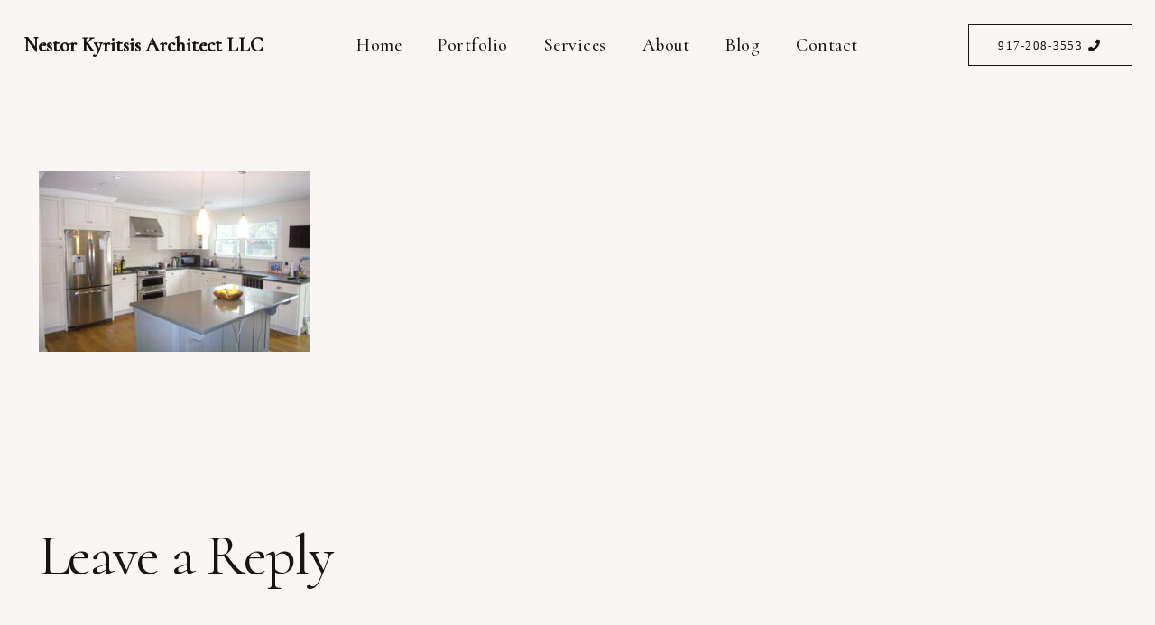

--- FILE ---
content_type: text/html; charset=UTF-8
request_url: http://njkarch.com/project/vandenberg-two-story-addition-new-kitchen-baths/p1260808/
body_size: 11890
content:
<!DOCTYPE HTML>
<html lang="en-US">
<head>
	<meta charset="UTF-8">
	<title>P1260808 &#8211; Nestor Kyritsis Architect</title>
<meta name='robots' content='max-image-preview:large' />
<link rel='dns-prefetch' href='//fonts.googleapis.com' />
<link rel='dns-prefetch' href='//s.w.org' />
<link rel="alternate" type="application/rss+xml" title="Nestor Kyritsis Architect &raquo; Feed" href="http://njkarch.com/feed/" />
<link rel="alternate" type="application/rss+xml" title="Nestor Kyritsis Architect &raquo; Comments Feed" href="http://njkarch.com/comments/feed/" />
<link rel="alternate" type="application/rss+xml" title="Nestor Kyritsis Architect &raquo; P1260808 Comments Feed" href="http://njkarch.com/project/vandenberg-two-story-addition-new-kitchen-baths/p1260808/feed/" />
<meta name="viewport" content="width=device-width, initial-scale=1">
<meta name="SKYPE_TOOLBAR" content="SKYPE_TOOLBAR_PARSER_COMPATIBLE">
<meta name="theme-color" content="#F9F6F4">
<meta property="og:title" content="P1260808 &#8211; Nestor Kyritsis Architect">
<meta property="og:url" content="http://njkarch.com/project/vandenberg-two-story-addition-new-kitchen-baths/p1260808/">
<meta property="og:locale" content="en_US">
<meta property="og:site_name" content="Nestor Kyritsis Architect">
<meta property="og:type" content="article">
<script>
window._wpemojiSettings = {"baseUrl":"https:\/\/s.w.org\/images\/core\/emoji\/14.0.0\/72x72\/","ext":".png","svgUrl":"https:\/\/s.w.org\/images\/core\/emoji\/14.0.0\/svg\/","svgExt":".svg","source":{"concatemoji":"http:\/\/njkarch.com\/wp-includes\/js\/wp-emoji-release.min.js?ver=6.0.3"}};
/*! This file is auto-generated */
!function(e,a,t){var n,r,o,i=a.createElement("canvas"),p=i.getContext&&i.getContext("2d");function s(e,t){var a=String.fromCharCode,e=(p.clearRect(0,0,i.width,i.height),p.fillText(a.apply(this,e),0,0),i.toDataURL());return p.clearRect(0,0,i.width,i.height),p.fillText(a.apply(this,t),0,0),e===i.toDataURL()}function c(e){var t=a.createElement("script");t.src=e,t.defer=t.type="text/javascript",a.getElementsByTagName("head")[0].appendChild(t)}for(o=Array("flag","emoji"),t.supports={everything:!0,everythingExceptFlag:!0},r=0;r<o.length;r++)t.supports[o[r]]=function(e){if(!p||!p.fillText)return!1;switch(p.textBaseline="top",p.font="600 32px Arial",e){case"flag":return s([127987,65039,8205,9895,65039],[127987,65039,8203,9895,65039])?!1:!s([55356,56826,55356,56819],[55356,56826,8203,55356,56819])&&!s([55356,57332,56128,56423,56128,56418,56128,56421,56128,56430,56128,56423,56128,56447],[55356,57332,8203,56128,56423,8203,56128,56418,8203,56128,56421,8203,56128,56430,8203,56128,56423,8203,56128,56447]);case"emoji":return!s([129777,127995,8205,129778,127999],[129777,127995,8203,129778,127999])}return!1}(o[r]),t.supports.everything=t.supports.everything&&t.supports[o[r]],"flag"!==o[r]&&(t.supports.everythingExceptFlag=t.supports.everythingExceptFlag&&t.supports[o[r]]);t.supports.everythingExceptFlag=t.supports.everythingExceptFlag&&!t.supports.flag,t.DOMReady=!1,t.readyCallback=function(){t.DOMReady=!0},t.supports.everything||(n=function(){t.readyCallback()},a.addEventListener?(a.addEventListener("DOMContentLoaded",n,!1),e.addEventListener("load",n,!1)):(e.attachEvent("onload",n),a.attachEvent("onreadystatechange",function(){"complete"===a.readyState&&t.readyCallback()})),(e=t.source||{}).concatemoji?c(e.concatemoji):e.wpemoji&&e.twemoji&&(c(e.twemoji),c(e.wpemoji)))}(window,document,window._wpemojiSettings);
</script>
<style>
img.wp-smiley,
img.emoji {
	display: inline !important;
	border: none !important;
	box-shadow: none !important;
	height: 1em !important;
	width: 1em !important;
	margin: 0 0.07em !important;
	vertical-align: -0.1em !important;
	background: none !important;
	padding: 0 !important;
}
</style>
	<link rel='stylesheet' id='us-fonts-css'  href='https://fonts.googleapis.com/css?family=Cormorant%3A300italic%2C400%2C500&#038;display=swap&#038;ver=6.0.3' media='all' />
<link rel='stylesheet' id='us-style-css'  href='http://njkarch.com/wp-content/themes/Impreza/css/style.min.css?ver=8.8.1' media='all' />
<link rel='stylesheet' id='theme-style-css'  href='http://njkarch.com/wp-content/themes/Impreza-child/style.css?ver=8.8.1' media='all' />
<link rel="https://api.w.org/" href="http://njkarch.com/wp-json/" /><link rel="alternate" type="application/json" href="http://njkarch.com/wp-json/wp/v2/media/1366" /><link rel="EditURI" type="application/rsd+xml" title="RSD" href="http://njkarch.com/xmlrpc.php?rsd" />
<link rel="wlwmanifest" type="application/wlwmanifest+xml" href="http://njkarch.com/wp-includes/wlwmanifest.xml" /> 
<meta name="generator" content="WordPress 6.0.3" />
<link rel='shortlink' href='http://njkarch.com/?p=1366' />
<link rel="alternate" type="application/json+oembed" href="http://njkarch.com/wp-json/oembed/1.0/embed?url=http%3A%2F%2Fnjkarch.com%2Fproject%2Fvandenberg-two-story-addition-new-kitchen-baths%2Fp1260808%2F" />
<link rel="alternate" type="text/xml+oembed" href="http://njkarch.com/wp-json/oembed/1.0/embed?url=http%3A%2F%2Fnjkarch.com%2Fproject%2Fvandenberg-two-story-addition-new-kitchen-baths%2Fp1260808%2F&#038;format=xml" />
		<script>
			if ( ! /Android|webOS|iPhone|iPad|iPod|BlackBerry|IEMobile|Opera Mini/i.test( navigator.userAgent ) ) {
				var root = document.getElementsByTagName( 'html' )[ 0 ]
				root.className += " no-touch";
			}
		</script>
		<meta name="generator" content="Powered by WPBakery Page Builder - drag and drop page builder for WordPress."/>
		<style id="wp-custom-css">
			@media only screen and (max-width: 1500px) and (min-width: 1200px) {
     .home_service_row .w-image-title 
     {
         font-size: 28px !important;
         line-height: 1.5 !important;
     }
 }


@media only screen and (max-width: 1199px) and (min-width: 1025px) {
     .home_service_row .w-image-title 
     {
         font-size: 22px !important;
         line-height: 1.5 !important;
       
     }
 }
 

 
@media only screen and (max-width: 1024px) and (min-width: 768px) {
.home_service_row .cols_4 {
    grid-template-columns: repeat(2,1fr);
}
}


.page-id-19 h3.w-post-elm.post_title.usg_post_title_1.entry-title.color_link_inherit {
    font-size: 30px !important;
}
.single-us_portfolio article h2.w-post-elm.post_title.usg_post_title_1.entry-title.color_link_inherit {
    text-transform: none !important;
    color: var(--color-content-text) !important;
    font-size: 20px !important;
}

.single-us_portfolio h2 {
    font-size: calc( 14px + 4vmax );
}

.hero_row .w-iconbox.iconpos_left.style_default.color_custom.align_center.no_text a:hover {
    color: black;
    text-decoration: underline;
}
.hero_row .w-iconbox.iconpos_left i {
	color: black;
}
.hero_row a.w-btn.us-btn-style_26 {
    text-shadow: none;
}


@media only screen and (min-width: 1300px) {
.w-text.ush_text_2.nowrap {
    font-weight: 600 !important;
    font-size: 24px;
}
}


@media only screen and (min-width: 1025px) 
and (max-width: 1299px) {
.w-text.ush_text_2.nowrap {
    font-weight: 600 !important;
    font-size: 22px !important;
}
}

@media only screen and (max-width: 1024px) and (min-width: 768px) {
header#page-header a.w-btn {
    font-size: 12px;
}

.w-text.ush_text_2.nowrap {
    font-weight: 600 !important;
    font-size: 22px !important;
}
}

.service_innerrow img {
	width: 100%;
}



.hero_row h1, .hero_row {
	color: #151515;
}

.hero_row {
	font-size: 18px;
	line-height: 1.6;
	font-weight: 400;
}

a.w-nav-anchor.level_1 {
	font-size: 20px;
	letter-spacing: 0.5px;
 font-weight: 500;
}

.hero_row h1 {
	font-size: 72px;
	margin-bottom: 40px;
}


.page-id-528 .w-post-elm.post_content.usg_post_content_1 i {
    margin-right: 10px;
}

.footer_contact_cta_row a {
	color: #161616;
}


.home_service_row .w-image-meta {
    height: 100%;
    display: flex;
    align-items: center;
}
.home_service_row .w-image-title {
    width: 100%;
    font-size: 42px;
	 padding-left: 10px;
	padding-right: 10px;
   
	font-family: "Cormorant",serif;
    font-weight: 600;
    letter-spacing: 2px;
    text-shadow: 1px 3px 6px black;
}
.home_service_row .w-image.meta_modern .w-image-meta {
    background: linear-gradient(0deg, #00000066, #00000045);
}
.home_service_row .w-image:hover .w-image-meta {
    background: transparent;
    transition: 1s;
}

	.service_innerrow h3 {
		font-size: 46px;
	}

.service_innerrow .w-iconbox {
	margin-bottom: 20px;
}

@media only screen and (min-width: 768px) {

 
	.service_innerrow {
	padding-left: 40px;
}
	
	.home_service_row {
    padding-left: 80px !important;
    padding-right: 80px !important;
}

.home_service_row img {
    width: 100%;
}
}


@media only screen and (max-width: 767px) {
	a.w-text-h {
    max-width: 50px !important;
}
.w-text.ush_text_2.nowrap {
    font-size: 20px !important;
}
a.w-nav-control span {
    display: none;
}
	
	
	.home_service_row img {
    width: 100%;
}
.home_service_row  {
 margin-bottom: 80px;
 margin-top: 80px;
}
.home_service_row .wpb_column.vc_column_container {
    padding-left: 20px;
    padding-right: 20px;
}
	
	.home_row_one h2 {
    text-align: left !important;
}

.wpb_text_column.us_custom_49ae70de.us_animate_this.start {
    margin-left: 0px !important;
}

a.w-btn.us-btn-style_21.us_custom_0b9e4633.us_animate_this.start {
    margin-left: 0px !important;
}
	.wpb_column.vc_column_container.us_custom_6c21c073.us_animate_this.start div#k947 {
    display: none;
}
	.footer_contact_cta_row .w-text.icon_atleft {
    font-size: 20px !important;
    margin-bottom: 20px !important;
}
}		</style>
		<noscript><style> .wpb_animate_when_almost_visible { opacity: 1; }</style></noscript>		<style id="us-icon-fonts">@font-face{font-display:block;font-style:normal;font-family:"fontawesome";font-weight:900;src:url("http://njkarch.com/wp-content/themes/Impreza/fonts/fa-solid-900.woff2?ver=8.8.1") format("woff2"),url("http://njkarch.com/wp-content/themes/Impreza/fonts/fa-solid-900.woff?ver=8.8.1") format("woff")}.fas{font-family:"fontawesome";font-weight:900}@font-face{font-display:block;font-style:normal;font-family:"fontawesome";font-weight:400;src:url("http://njkarch.com/wp-content/themes/Impreza/fonts/fa-regular-400.woff2?ver=8.8.1") format("woff2"),url("http://njkarch.com/wp-content/themes/Impreza/fonts/fa-regular-400.woff?ver=8.8.1") format("woff")}.far{font-family:"fontawesome";font-weight:400}@font-face{font-display:block;font-style:normal;font-family:"fontawesome";font-weight:300;src:url("http://njkarch.com/wp-content/themes/Impreza/fonts/fa-light-300.woff2?ver=8.8.1") format("woff2"),url("http://njkarch.com/wp-content/themes/Impreza/fonts/fa-light-300.woff?ver=8.8.1") format("woff")}.fal{font-family:"fontawesome";font-weight:300}@font-face{font-display:block;font-style:normal;font-family:"Font Awesome 5 Duotone";font-weight:900;src:url("http://njkarch.com/wp-content/themes/Impreza/fonts/fa-duotone-900.woff2?ver=8.8.1") format("woff2"),url("http://njkarch.com/wp-content/themes/Impreza/fonts/fa-duotone-900.woff?ver=8.8.1") format("woff")}.fad{font-family:"Font Awesome 5 Duotone";font-weight:900}.fad{position:relative}.fad:before{position:absolute}.fad:after{opacity:0.4}@font-face{font-display:block;font-style:normal;font-family:"Font Awesome 5 Brands";font-weight:400;src:url("http://njkarch.com/wp-content/themes/Impreza/fonts/fa-brands-400.woff2?ver=8.8.1") format("woff2"),url("http://njkarch.com/wp-content/themes/Impreza/fonts/fa-brands-400.woff?ver=8.8.1") format("woff")}.fab{font-family:"Font Awesome 5 Brands";font-weight:400}@font-face{font-display:block;font-style:normal;font-family:"Material Icons";font-weight:400;src:url("http://njkarch.com/wp-content/themes/Impreza/fonts/material-icons.woff2?ver=8.8.1") format("woff2"),url("http://njkarch.com/wp-content/themes/Impreza/fonts/material-icons.woff?ver=8.8.1") format("woff")}.material-icons{font-family:"Material Icons";font-weight:400}</style>
				<style id="us-theme-options-css">:root{--color-header-middle-bg:#F9F6F4;--color-header-middle-bg-grad:#F9F6F4;--color-header-middle-text:#151515;--color-header-middle-text-hover:#151515;--color-header-transparent-text:#EBE7E5;--color-header-transparent-text-hover:#EBE7E5;--color-chrome-toolbar:#F9F6F4;--color-chrome-toolbar-grad:#F9F6F4;--color-content-bg:#F9F6F4;--color-content-bg-grad:#F9F6F4;--color-content-bg-alt:#f4f0ea;--color-content-bg-alt-grad:#f4f0ea;--color-content-border:#CBC9C7;--color-content-heading:#151515;--color-content-heading-grad:#151515;--color-content-text:#151515;--color-content-link:#57401d;--color-content-link-hover:#3b3d40;--color-content-primary:#151515;--color-content-primary-grad:#151515;--color-content-secondary:#151515;--color-content-secondary-grad:#151515;--color-content-faded:#f4f0ea;--color-content-overlay:rgba(0,0,0,0.75);--color-content-overlay-grad:rgba(0,0,0,0.75);--color-alt-content-bg:#ffffff;--color-alt-content-bg-grad:#ffffff;--color-alt-content-bg-alt:#ffffff;--color-alt-content-bg-alt-grad:#ffffff;--color-alt-content-border:#CBC9C7;--color-alt-content-heading:#151515;--color-alt-content-heading-grad:#151515;--color-alt-content-text:#151515;--color-alt-content-link:#9000E9;--color-alt-content-link-hover:#3b3d40;--color-footer-bg:#F9F6F4;--color-footer-bg-grad:#F9F6F4;--color-footer-bg-alt:#EBE7E5;--color-footer-bg-alt-grad:#EBE7E5;--color-footer-border:#3b3d40;--color-footer-heading:#151515;--color-footer-heading-grad:#151515;--color-footer-text:#151515;--color-footer-link:#9000E9;--color-footer-link-hover:#b954f7;--color-content-primary-faded:rgba(21,21,21,0.15);--box-shadow:0 5px 15px rgba(0,0,0,.15);--box-shadow-up:0 -5px 15px rgba(0,0,0,.15);--site-content-width:1300px;--inputs-font-size:1.20rem;--inputs-height:3.5rem;--inputs-padding:0.8rem;--inputs-border-width:1px;--inputs-text-color:var(--color-content-text);--font-body:Times New Roman,Times,serif;--font-h1:"Cormorant",serif;--font-h2:"Cormorant",serif;--font-h3:"Cormorant",serif;--font-h4:"Cormorant",serif;--font-h5:"Cormorant",serif;--font-h6:"Cormorant",serif}html,.l-header .widget,.menu-item-object-us_page_block{font-family:var(--font-body);font-weight:;font-size:17px;line-height:28px}h1{font-family:var(--font-h1);font-weight:400;font-size:calc( 32px + 4vmax );line-height:1;letter-spacing:-0.03em;margin-bottom:1.5rem}h2{font-family:var(--font-h2);font-weight:400;font-size:calc( 20px + 4vmax );line-height:1;letter-spacing:-0.03em;margin-bottom:1.5rem}h3{font-family:var(--font-h3);font-weight:400;font-size:64px;line-height:1.2;letter-spacing:-0.02em;margin-bottom:1em}.widgettitle,h4{font-family:var(--font-h4);font-weight:500;font-size:36px;line-height:1.2;letter-spacing:0;margin-bottom:1em}h5{font-family:var(--font-h5);font-weight:500;font-size:30px;line-height:1.2;letter-spacing:0;margin-bottom:1em}h6{font-family:var(--font-h6);font-weight:500;font-size:24px;line-height:1.2;letter-spacing:0;margin-bottom:1em;text-transform:uppercase}@media (max-width:600px){html{font-size:16px;line-height:28px}h1{font-size:60px}h1.vc_custom_heading:not([class*="us_custom_"]){font-size:60px!important}h2{font-size:65px}h2.vc_custom_heading:not([class*="us_custom_"]){font-size:65px!important}h3{font-size:40px}h3.vc_custom_heading:not([class*="us_custom_"]){font-size:40px!important}h5{font-size:22px}h5.vc_custom_heading:not([class*="us_custom_"]){font-size:22px!important}}body{background:var(--color-content-bg-alt)}.l-canvas.type_boxed,.l-canvas.type_boxed .l-subheader,.l-canvas.type_boxed~.l-footer{max-width:1300px}.l-subheader-h,.l-section-h,.l-main .aligncenter,.w-tabs-section-content-h{max-width:1300px}.post-password-form{max-width:calc(1300px + 5rem)}@media screen and (max-width:1385px){.l-main .aligncenter{max-width:calc(100vw - 5rem)}}.l-section.height_custom{padding-top:7vmax;padding-bottom:7vmax}@media (min-width:1281px){body.usb_preview .hide_on_default{opacity:0.25!important}.vc_hidden-lg,body:not(.usb_preview) .hide_on_default{display:none!important}}@media (min-width:1025px) and (max-width:1280px){body.usb_preview .hide_on_laptops{opacity:0.25!important}.vc_hidden-md,body:not(.usb_preview) .hide_on_laptops{display:none!important}}@media (min-width:601px) and (max-width:1024px){body.usb_preview .hide_on_tablets{opacity:0.25!important}.vc_hidden-sm,body:not(.usb_preview) .hide_on_tablets{display:none!important}}@media (max-width:600px){body.usb_preview .hide_on_mobiles{opacity:0.25!important}.vc_hidden-xs,body:not(.usb_preview) .hide_on_mobiles{display:none!important}}@media (max-width:1280px){.g-cols.laptops-cols_1{grid-template-columns:100%}.g-cols.laptops-cols_1.reversed>div:last-of-type{order:-1}.g-cols.laptops-cols_2{grid-template-columns:repeat(2,1fr)}.g-cols.laptops-cols_3{grid-template-columns:repeat(3,1fr)}.g-cols.laptops-cols_4{grid-template-columns:repeat(4,1fr)}.g-cols.laptops-cols_5{grid-template-columns:repeat(5,1fr)}.g-cols.laptops-cols_6{grid-template-columns:repeat(6,1fr)}.g-cols.laptops-cols_1-2{grid-template-columns:1fr 2fr}.g-cols.laptops-cols_2-1{grid-template-columns:2fr 1fr}.g-cols.laptops-cols_2-3{grid-template-columns:2fr 3fr}.g-cols.laptops-cols_3-2{grid-template-columns:3fr 2fr}.g-cols.laptops-cols_1-3{grid-template-columns:1fr 3fr}.g-cols.laptops-cols_3-1{grid-template-columns:3fr 1fr}.g-cols.laptops-cols_1-4{grid-template-columns:1fr 4fr}.g-cols.laptops-cols_4-1{grid-template-columns:4fr 1fr}.g-cols.laptops-cols_1-5{grid-template-columns:1fr 5fr}.g-cols.laptops-cols_5-1{grid-template-columns:5fr 1fr}.g-cols.laptops-cols_1-2-1{grid-template-columns:1fr 2fr 1fr}.g-cols.laptops-cols_1-3-1{grid-template-columns:1fr 3fr 1fr}.g-cols.laptops-cols_1-4-1{grid-template-columns:1fr 4fr 1fr}}@media (max-width:1024px){.g-cols.tablets-cols_1{grid-template-columns:100%}.g-cols.tablets-cols_1.reversed>div:last-of-type{order:-1}.g-cols.tablets-cols_2{grid-template-columns:repeat(2,1fr)}.g-cols.tablets-cols_3{grid-template-columns:repeat(3,1fr)}.g-cols.tablets-cols_4{grid-template-columns:repeat(4,1fr)}.g-cols.tablets-cols_5{grid-template-columns:repeat(5,1fr)}.g-cols.tablets-cols_6{grid-template-columns:repeat(6,1fr)}.g-cols.tablets-cols_1-2{grid-template-columns:1fr 2fr}.g-cols.tablets-cols_2-1{grid-template-columns:2fr 1fr}.g-cols.tablets-cols_2-3{grid-template-columns:2fr 3fr}.g-cols.tablets-cols_3-2{grid-template-columns:3fr 2fr}.g-cols.tablets-cols_1-3{grid-template-columns:1fr 3fr}.g-cols.tablets-cols_3-1{grid-template-columns:3fr 1fr}.g-cols.tablets-cols_1-4{grid-template-columns:1fr 4fr}.g-cols.tablets-cols_4-1{grid-template-columns:4fr 1fr}.g-cols.tablets-cols_1-5{grid-template-columns:1fr 5fr}.g-cols.tablets-cols_5-1{grid-template-columns:5fr 1fr}.g-cols.tablets-cols_1-2-1{grid-template-columns:1fr 2fr 1fr}.g-cols.tablets-cols_1-3-1{grid-template-columns:1fr 3fr 1fr}.g-cols.tablets-cols_1-4-1{grid-template-columns:1fr 4fr 1fr}}@media (max-width:600px){.g-cols.mobiles-cols_1{grid-template-columns:100%}.g-cols.mobiles-cols_1.reversed>div:last-of-type{order:-1}.g-cols.mobiles-cols_2{grid-template-columns:repeat(2,1fr)}.g-cols.mobiles-cols_3{grid-template-columns:repeat(3,1fr)}.g-cols.mobiles-cols_4{grid-template-columns:repeat(4,1fr)}.g-cols.mobiles-cols_5{grid-template-columns:repeat(5,1fr)}.g-cols.mobiles-cols_6{grid-template-columns:repeat(6,1fr)}.g-cols.mobiles-cols_1-2{grid-template-columns:1fr 2fr}.g-cols.mobiles-cols_2-1{grid-template-columns:2fr 1fr}.g-cols.mobiles-cols_2-3{grid-template-columns:2fr 3fr}.g-cols.mobiles-cols_3-2{grid-template-columns:3fr 2fr}.g-cols.mobiles-cols_1-3{grid-template-columns:1fr 3fr}.g-cols.mobiles-cols_3-1{grid-template-columns:3fr 1fr}.g-cols.mobiles-cols_1-4{grid-template-columns:1fr 4fr}.g-cols.mobiles-cols_4-1{grid-template-columns:4fr 1fr}.g-cols.mobiles-cols_1-5{grid-template-columns:1fr 5fr}.g-cols.mobiles-cols_5-1{grid-template-columns:5fr 1fr}.g-cols.mobiles-cols_1-2-1{grid-template-columns:1fr 2fr 1fr}.g-cols.mobiles-cols_1-3-1{grid-template-columns:1fr 3fr 1fr}.g-cols.mobiles-cols_1-4-1{grid-template-columns:1fr 4fr 1fr}.g-cols:not([style*="grid-gap"]){grid-gap:1.5rem}}@media (max-width:767px){.l-canvas{overflow:hidden}.g-cols.stacking_default.reversed>div:last-of-type{order:-1}.g-cols.stacking_default.via_flex>div:not([class*=" vc_col-"]){width:100%;margin:0 0 1.5rem}.g-cols.stacking_default.via_grid.mobiles-cols_1{grid-template-columns:100%}.g-cols.stacking_default.via_flex.type_boxes>div,.g-cols.stacking_default.via_flex.reversed>div:first-child,.g-cols.stacking_default.via_flex:not(.reversed)>div:last-child,.g-cols.stacking_default.via_flex>div.has_bg_color{margin-bottom:0}.g-cols.stacking_default.via_flex.type_default>.wpb_column.stretched{margin-left:-1rem;margin-right:-1rem}.g-cols.stacking_default.via_grid.mobiles-cols_1>.wpb_column.stretched,.g-cols.stacking_default.via_flex.type_boxes>.wpb_column.stretched{margin-left:-2.5rem;margin-right:-2.5rem;width:auto}.vc_column-inner.type_sticky>.wpb_wrapper,.vc_column_container.type_sticky>.vc_column-inner{top:0!important}}@media (min-width:768px){body:not(.rtl) .l-section.for_sidebar.at_left>div>.l-sidebar,.rtl .l-section.for_sidebar.at_right>div>.l-sidebar{order:-1}.vc_column_container.type_sticky>.vc_column-inner,.vc_column-inner.type_sticky>.wpb_wrapper{position:-webkit-sticky;position:sticky}.l-section.type_sticky{position:-webkit-sticky;position:sticky;top:0;z-index:11;transform:translateZ(0); transition:top 0.3s cubic-bezier(.78,.13,.15,.86) 0.1s}.admin-bar .l-section.type_sticky{top:32px}.l-section.type_sticky>.l-section-h{transition:padding-top 0.3s}.header_hor .l-header.pos_fixed:not(.down)~.l-main .l-section.type_sticky:not(:first-of-type){top:var(--header-sticky-height)}.admin-bar.header_hor .l-header.pos_fixed:not(.down)~.l-main .l-section.type_sticky:not(:first-of-type){top:calc( var(--header-sticky-height) + 32px )}.header_hor .l-header.pos_fixed.sticky:not(.down)~.l-main .l-section.type_sticky:first-of-type>.l-section-h{padding-top:var(--header-sticky-height)}}@media screen and (min-width:1385px){.g-cols.via_flex.type_default>.wpb_column.stretched:first-of-type{margin-left:calc( var(--site-content-width) / 2 + 0px / 2 + 1.5rem - 50vw)}.g-cols.via_flex.type_default>.wpb_column.stretched:last-of-type{margin-right:calc( var(--site-content-width) / 2 + 0px / 2 + 1.5rem - 50vw)}.l-main .alignfull, .w-separator.width_screen,.g-cols.via_grid>.wpb_column.stretched:first-of-type,.g-cols.via_flex.type_boxes>.wpb_column.stretched:first-of-type{margin-left:calc( var(--site-content-width) / 2 + 0px / 2 - 50vw )}.l-main .alignfull, .w-separator.width_screen,.g-cols.via_grid>.wpb_column.stretched:last-of-type,.g-cols.via_flex.type_boxes>.wpb_column.stretched:last-of-type{margin-right:calc( var(--site-content-width) / 2 + 0px / 2 - 50vw )}}@media (max-width:600px){.w-form-row.for_submit .w-btn{font-size:var(--btn-size-mobiles)!important}}a,button,input[type="submit"],.ui-slider-handle{outline:none!important}.w-toplink,.w-header-show{background:rgba(0,0,0,0.3)}.no-touch .w-toplink.active:hover,.no-touch .w-header-show:hover{background:var(--color-content-primary-grad)}button[type="submit"]:not(.w-btn),input[type="submit"]:not(.w-btn),.us-nav-style_1>*,.navstyle_1>.owl-nav div,.us-btn-style_1{font-family:var(--font-body);font-size:15px;line-height:1.2!important;font-weight:300;font-style:normal;text-transform:uppercase;letter-spacing:0.1em;border-radius:0em;padding:1.20em 2.6em;background:var(--color-content-primary);border-color:transparent;color:#ffffff!important}button[type="submit"]:not(.w-btn):before,input[type="submit"]:not(.w-btn),.us-nav-style_1>*:before,.navstyle_1>.owl-nav div:before,.us-btn-style_1:before{border-width:1px}.no-touch button[type="submit"]:not(.w-btn):hover,.no-touch input[type="submit"]:not(.w-btn):hover,.us-nav-style_1>span.current,.no-touch .us-nav-style_1>a:hover,.no-touch .navstyle_1>.owl-nav div:hover,.no-touch .us-btn-style_1:hover{background:transparent;border-color:var(--color-content-primary);color:var(--color-content-primary)!important}.us-nav-style_1>*{min-width:calc(1.2em + 2 * 1.20em)}.us-nav-style_21>*,.navstyle_21>.owl-nav div,.us-btn-style_21{font-family:var(--font-body);font-size:15px;line-height:1.20!important;font-weight:300;font-style:normal;text-transform:uppercase;letter-spacing:0.1em;border-radius:0em;padding:1.20em 2.6em;background:transparent;border-color:var(--color-content-primary);color:var(--color-content-primary)!important}.us-nav-style_21>*:before,.navstyle_21>.owl-nav div:before,.us-btn-style_21:before{border-width:1px}.us-nav-style_21>span.current,.no-touch .us-nav-style_21>a:hover,.no-touch .navstyle_21>.owl-nav div:hover,.no-touch .us-btn-style_21:hover{background:var(--color-content-primary);border-color:var(--color-content-primary);color:var(--color-content-bg)!important}.us-nav-style_21>*{min-width:calc(1.20em + 2 * 1.20em)}.us-btn-style_21{overflow:hidden;-webkit-transform:translateZ(0)}.us-btn-style_21>*{position:relative;z-index:1}.no-touch .us-btn-style_21:hover{background:transparent}.no-touch .us-btn-style_21:after{content:"";position:absolute;top:0;left:0;right:0;height:0;transition:height 0.3s;background:var(--color-content-primary)}.no-touch .us-btn-style_21:hover:after{height:100%}.us-nav-style_26>*,.navstyle_26>.owl-nav div,.us-btn-style_26{font-family:var(--font-body);font-size:15px;line-height:1.20!important;font-weight:300;font-style:normal;text-transform:uppercase;letter-spacing:0.1em;border-radius:0em;padding:1.20em 2.6em;background:var(--color-content-bg);border-color:transparent;color:var(--color-content-heading)!important}.us-nav-style_26>*:before,.navstyle_26>.owl-nav div:before,.us-btn-style_26:before{border-width:0px}.us-nav-style_26>span.current,.no-touch .us-nav-style_26>a:hover,.no-touch .navstyle_26>.owl-nav div:hover,.no-touch .us-btn-style_26:hover{background:var(--color-content-primary);border-color:transparent;color:var(--color-content-bg)!important}.us-nav-style_26>*{min-width:calc(1.20em + 2 * 1.20em)}.us-btn-style_26{overflow:hidden;-webkit-transform:translateZ(0)}.us-btn-style_26>*{position:relative;z-index:1}.no-touch .us-btn-style_26:hover{background:var(--color-content-bg)}.no-touch .us-btn-style_26:after{content:"";position:absolute;top:0;left:0;right:0;height:0;transition:height 0.3s;background:var(--color-content-primary)}.no-touch .us-btn-style_26:hover:after{height:100%}.us-nav-style_25>*,.navstyle_25>.owl-nav div,.us-btn-style_25{font-family:var(--font-body);font-size:13px;line-height:1.20!important;font-weight:300;font-style:normal;text-transform:uppercase;letter-spacing:0.1em;border-radius:0em;padding:1.20em 2.6em;background:transparent;border-color:inherit;color:inherit!important}.us-nav-style_25>*:before,.navstyle_25>.owl-nav div:before,.us-btn-style_25:before{border-width:1px}.us-nav-style_25>span.current,.no-touch .us-nav-style_25>a:hover,.no-touch .navstyle_25>.owl-nav div:hover,.no-touch .us-btn-style_25:hover{background:var(--color-content-primary);border-color:inherit;color:var(--color-content-bg)!important}.us-nav-style_25>*{min-width:calc(1.20em + 2 * 1.20em)}.us-btn-style_25{overflow:hidden;-webkit-transform:translateZ(0)}.us-btn-style_25>*{position:relative;z-index:1}.no-touch .us-btn-style_25:hover{background:transparent}.no-touch .us-btn-style_25:after{content:"";position:absolute;top:0;left:0;right:0;height:0;transition:height 0.3s;background:var(--color-content-primary)}.no-touch .us-btn-style_25:hover:after{height:100%}.us-nav-style_23>*,.navstyle_23>.owl-nav div,.us-btn-style_23{font-size:15px;line-height:1.20!important;font-weight:100;font-style:normal;text-transform:none;letter-spacing:0.1em;border-radius:0em;padding:0.3em 0.3em;background:transparent;border-color:transparent;color:var(--color-content-text)!important}.us-nav-style_23>*:before,.navstyle_23>.owl-nav div:before,.us-btn-style_23:before{border-width:1px}.us-nav-style_23>span.current,.no-touch .us-nav-style_23>a:hover,.no-touch .navstyle_23>.owl-nav div:hover,.no-touch .us-btn-style_23:hover{background:transparent;border-color:transparent;color:var(--color-content-link-hover)!important}.us-nav-style_23>*{min-width:calc(1.20em + 2 * 0.3em)}.us-btn-style_23{overflow:hidden;-webkit-transform:translateZ(0)}.us-btn-style_23>*{position:relative;z-index:1}.no-touch .us-btn-style_23:hover{background:transparent}.no-touch .us-btn-style_23:after{content:"";position:absolute;top:0;left:0;right:0;height:0;transition:height 0.3s;background:transparent}.no-touch .us-btn-style_23:hover:after{height:100%}.w-filter.state_desktop.style_drop_default .w-filter-item-title,.select2-selection,select,textarea,input:not([type="submit"]),.w-form-checkbox,.w-form-radio{font-family:var(--font-h1);font-weight:400;letter-spacing:0em;border-radius:0rem;border-color:var(--color-content-text);color:var(--color-content-text)}.w-filter.state_desktop.style_drop_default .w-filter-item-title:focus,.select2-container--open .select2-selection,select:focus,textarea:focus,input:not([type="submit"]):focus,input:focus + .w-form-checkbox,input:focus + .w-form-radio{border-color:var(--color-content-text)!important;color:var(--color-content-text)!important}.w-form-row.focused .w-form-row-field>i{color:var(--color-content-text)}.w-form-row.move_label .w-form-row-label{font-size:1.20rem;top:calc(3.5rem/2 + 1px - 0.7em);margin:0 0.8rem;background:var(--color-content-bg-grad);color:var(--color-content-text)}.w-form-row.with_icon.move_label .w-form-row-label{margin-left:calc(1.6em + 0.8rem)}.color_alternate .w-form-row.move_label .w-form-row-label{background:var(--color-alt-content-bg-grad)}.color_footer-top .w-form-row.move_label .w-form-row-label{background:var(--color-subfooter-bg-grad)}.color_footer-bottom .w-form-row.move_label .w-form-row-label{background:var(--color-footer-bg-grad)}.color_alternate input:not([type="submit"]),.color_alternate textarea,.color_alternate select,.color_alternate .w-form-checkbox,.color_alternate .w-form-radio,.color_alternate .w-form-row-field>i,.color_alternate .w-form-row-field:after,.color_alternate .widget_search form:after,.color_footer-top input:not([type="submit"]),.color_footer-top textarea,.color_footer-top select,.color_footer-top .w-form-checkbox,.color_footer-top .w-form-radio,.color_footer-top .w-form-row-field>i,.color_footer-top .w-form-row-field:after,.color_footer-top .widget_search form:after,.color_footer-bottom input:not([type="submit"]),.color_footer-bottom textarea,.color_footer-bottom select,.color_footer-bottom .w-form-checkbox,.color_footer-bottom .w-form-radio,.color_footer-bottom .w-form-row-field>i,.color_footer-bottom .w-form-row-field:after,.color_footer-bottom .widget_search form:after{color:inherit}.style_phone6-1>*{background-image:url(http://njkarch.com/wp-content/themes/Impreza/img/phone-6-black-real.png)}.style_phone6-2>*{background-image:url(http://njkarch.com/wp-content/themes/Impreza/img/phone-6-white-real.png)}.style_phone6-3>*{background-image:url(http://njkarch.com/wp-content/themes/Impreza/img/phone-6-black-flat.png)}.style_phone6-4>*{background-image:url(http://njkarch.com/wp-content/themes/Impreza/img/phone-6-white-flat.png)}.leaflet-default-icon-path{background-image:url(http://njkarch.com/wp-content/themes/Impreza/common/css/vendor/images/marker-icon.png)}</style>
				<style id="us-header-css"> .l-subheader.at_middle,.l-subheader.at_middle .w-dropdown-list,.l-subheader.at_middle .type_mobile .w-nav-list.level_1{background:var(--color-header-middle-bg);color:var(--color-header-middle-text)}.no-touch .l-subheader.at_middle a:hover,.no-touch .l-header.bg_transparent .l-subheader.at_middle .w-dropdown.opened a:hover{color:var(--color-header-middle-text-hover)}.l-header.bg_transparent:not(.sticky) .l-subheader.at_middle{background:var(--color-header-transparent-bg);color:var(--color-header-transparent-text)}.no-touch .l-header.bg_transparent:not(.sticky) .at_middle .w-cart-link:hover,.no-touch .l-header.bg_transparent:not(.sticky) .at_middle .w-text a:hover,.no-touch .l-header.bg_transparent:not(.sticky) .at_middle .w-html a:hover,.no-touch .l-header.bg_transparent:not(.sticky) .at_middle .w-nav>a:hover,.no-touch .l-header.bg_transparent:not(.sticky) .at_middle .w-menu a:hover,.no-touch .l-header.bg_transparent:not(.sticky) .at_middle .w-search>a:hover,.no-touch .l-header.bg_transparent:not(.sticky) .at_middle .w-dropdown a:hover,.no-touch .l-header.bg_transparent:not(.sticky) .at_middle .type_desktop .menu-item.level_1:hover>a{color:var(--color-header-transparent-text-hover)}.header_ver .l-header{background:var(--color-header-middle-bg);color:var(--color-header-middle-text)}@media (min-width:1281px){.hidden_for_default{display:none!important}.l-subheader.at_top{display:none}.l-subheader.at_bottom{display:none}.l-header{position:relative;z-index:111;width:100%}.l-subheader{margin:0 auto}.l-subheader.width_full{padding-left:1.5rem;padding-right:1.5rem}.l-subheader-h{display:flex;align-items:center;position:relative;margin:0 auto;height:inherit}.w-header-show{display:none}.l-header.pos_fixed{position:fixed;left:0}.l-header.pos_fixed:not(.notransition) .l-subheader{transition-property:transform,background,box-shadow,line-height,height;transition-duration:0.3s;transition-timing-function:cubic-bezier(.78,.13,.15,.86)}.header_hor .l-header.sticky_auto_hide{transition:transform 0.3s cubic-bezier(.78,.13,.15,.86) 0.1s}.header_hor .l-header.sticky_auto_hide.down{transform:translateY(-110%)}.l-header.bg_transparent:not(.sticky) .l-subheader{box-shadow:none!important;background:none}.l-header.bg_transparent~.l-main .l-section.width_full.height_auto:first-of-type>.l-section-h{padding-top:0!important;padding-bottom:0!important}.l-header.pos_static.bg_transparent{position:absolute;left:0}.l-subheader.width_full .l-subheader-h{max-width:none!important}.l-header.shadow_thin .l-subheader.at_middle,.l-header.shadow_thin .l-subheader.at_bottom{box-shadow:0 1px 0 rgba(0,0,0,0.08)}.l-header.shadow_wide .l-subheader.at_middle,.l-header.shadow_wide .l-subheader.at_bottom{box-shadow:0 3px 5px -1px rgba(0,0,0,0.1),0 2px 1px -1px rgba(0,0,0,0.05)}.header_hor .l-subheader-cell>.w-cart{margin-left:0;margin-right:0}:root{--header-height:100px;--header-sticky-height:100px}.l-header:before{content:'100'}.l-header.sticky:before{content:'100'}.l-subheader.at_top{line-height:40px;height:40px}.l-header.sticky .l-subheader.at_top{line-height:40px;height:40px}.l-subheader.at_middle{line-height:100px;height:100px}.l-header.sticky .l-subheader.at_middle{line-height:100px;height:100px}.l-subheader.at_bottom{line-height:50px;height:50px}.l-header.sticky .l-subheader.at_bottom{line-height:50px;height:50px}.l-subheader.at_middle .l-subheader-cell.at_left,.l-subheader.at_middle .l-subheader-cell.at_right{display:flex;flex-basis:100px}.headerinpos_above .l-header.pos_fixed{overflow:hidden;transition:transform 0.3s;transform:translate3d(0,-100%,0)}.headerinpos_above .l-header.pos_fixed.sticky{overflow:visible;transform:none}.headerinpos_above .l-header.pos_fixed~.l-section>.l-section-h,.headerinpos_above .l-header.pos_fixed~.l-main .l-section:first-of-type>.l-section-h{padding-top:0!important}.headerinpos_below .l-header.pos_fixed:not(.sticky){position:absolute;top:100%}.headerinpos_below .l-header.pos_fixed~.l-main>.l-section:first-of-type>.l-section-h{padding-top:0!important}.headerinpos_below .l-header.pos_fixed~.l-main .l-section.full_height:nth-of-type(2){min-height:100vh}.headerinpos_below .l-header.pos_fixed~.l-main>.l-section:nth-of-type(2)>.l-section-h{padding-top:var(--header-height)}.headerinpos_bottom .l-header.pos_fixed:not(.sticky){position:absolute;top:100vh}.headerinpos_bottom .l-header.pos_fixed~.l-main>.l-section:first-of-type>.l-section-h{padding-top:0!important}.headerinpos_bottom .l-header.pos_fixed~.l-main>.l-section:first-of-type>.l-section-h{padding-bottom:var(--header-height)}.headerinpos_bottom .l-header.pos_fixed.bg_transparent~.l-main .l-section.valign_center:not(.height_auto):first-of-type>.l-section-h{top:calc( var(--header-height) / 2 )}.headerinpos_bottom .l-header.pos_fixed:not(.sticky) .w-cart-dropdown,.headerinpos_bottom .l-header.pos_fixed:not(.sticky) .w-nav.type_desktop .w-nav-list.level_2{bottom:100%;transform-origin:0 100%}.headerinpos_bottom .l-header.pos_fixed:not(.sticky) .w-nav.type_mobile.m_layout_dropdown .w-nav-list.level_1{top:auto;bottom:100%;box-shadow:var(--box-shadow-up)}.headerinpos_bottom .l-header.pos_fixed:not(.sticky) .w-nav.type_desktop .w-nav-list.level_3,.headerinpos_bottom .l-header.pos_fixed:not(.sticky) .w-nav.type_desktop .w-nav-list.level_4{top:auto;bottom:0;transform-origin:0 100%}.headerinpos_bottom .l-header.pos_fixed:not(.sticky) .w-dropdown-list{top:auto;bottom:-0.4em;padding-top:0.4em;padding-bottom:2.4em}.admin-bar .l-header.pos_static.bg_solid~.l-main .l-section.full_height:first-of-type{min-height:calc( 100vh - var(--header-height) - 32px )}.admin-bar .l-header.pos_fixed:not(.sticky_auto_hide)~.l-main .l-section.full_height:not(:first-of-type){min-height:calc( 100vh - var(--header-sticky-height) - 32px )}.admin-bar.headerinpos_below .l-header.pos_fixed~.l-main .l-section.full_height:nth-of-type(2){min-height:calc(100vh - 32px)}}@media (min-width:1025px) and (max-width:1280px){.hidden_for_default{display:none!important}.l-subheader.at_top{display:none}.l-subheader.at_bottom{display:none}.l-header{position:relative;z-index:111;width:100%}.l-subheader{margin:0 auto}.l-subheader.width_full{padding-left:1.5rem;padding-right:1.5rem}.l-subheader-h{display:flex;align-items:center;position:relative;margin:0 auto;height:inherit}.w-header-show{display:none}.l-header.pos_fixed{position:fixed;left:0}.l-header.pos_fixed:not(.notransition) .l-subheader{transition-property:transform,background,box-shadow,line-height,height;transition-duration:0.3s;transition-timing-function:cubic-bezier(.78,.13,.15,.86)}.header_hor .l-header.sticky_auto_hide{transition:transform 0.3s cubic-bezier(.78,.13,.15,.86) 0.1s}.header_hor .l-header.sticky_auto_hide.down{transform:translateY(-110%)}.l-header.bg_transparent:not(.sticky) .l-subheader{box-shadow:none!important;background:none}.l-header.bg_transparent~.l-main .l-section.width_full.height_auto:first-of-type>.l-section-h{padding-top:0!important;padding-bottom:0!important}.l-header.pos_static.bg_transparent{position:absolute;left:0}.l-subheader.width_full .l-subheader-h{max-width:none!important}.l-header.shadow_thin .l-subheader.at_middle,.l-header.shadow_thin .l-subheader.at_bottom{box-shadow:0 1px 0 rgba(0,0,0,0.08)}.l-header.shadow_wide .l-subheader.at_middle,.l-header.shadow_wide .l-subheader.at_bottom{box-shadow:0 3px 5px -1px rgba(0,0,0,0.1),0 2px 1px -1px rgba(0,0,0,0.05)}.header_hor .l-subheader-cell>.w-cart{margin-left:0;margin-right:0}:root{--header-height:100px;--header-sticky-height:100px}.l-header:before{content:'100'}.l-header.sticky:before{content:'100'}.l-subheader.at_top{line-height:40px;height:40px}.l-header.sticky .l-subheader.at_top{line-height:40px;height:40px}.l-subheader.at_middle{line-height:100px;height:100px}.l-header.sticky .l-subheader.at_middle{line-height:100px;height:100px}.l-subheader.at_bottom{line-height:50px;height:50px}.l-header.sticky .l-subheader.at_bottom{line-height:50px;height:50px}.l-subheader.at_middle .l-subheader-cell.at_left,.l-subheader.at_middle .l-subheader-cell.at_right{display:flex;flex-basis:100px}.headerinpos_above .l-header.pos_fixed{overflow:hidden;transition:transform 0.3s;transform:translate3d(0,-100%,0)}.headerinpos_above .l-header.pos_fixed.sticky{overflow:visible;transform:none}.headerinpos_above .l-header.pos_fixed~.l-section>.l-section-h,.headerinpos_above .l-header.pos_fixed~.l-main .l-section:first-of-type>.l-section-h{padding-top:0!important}.headerinpos_below .l-header.pos_fixed:not(.sticky){position:absolute;top:100%}.headerinpos_below .l-header.pos_fixed~.l-main>.l-section:first-of-type>.l-section-h{padding-top:0!important}.headerinpos_below .l-header.pos_fixed~.l-main .l-section.full_height:nth-of-type(2){min-height:100vh}.headerinpos_below .l-header.pos_fixed~.l-main>.l-section:nth-of-type(2)>.l-section-h{padding-top:var(--header-height)}.headerinpos_bottom .l-header.pos_fixed:not(.sticky){position:absolute;top:100vh}.headerinpos_bottom .l-header.pos_fixed~.l-main>.l-section:first-of-type>.l-section-h{padding-top:0!important}.headerinpos_bottom .l-header.pos_fixed~.l-main>.l-section:first-of-type>.l-section-h{padding-bottom:var(--header-height)}.headerinpos_bottom .l-header.pos_fixed.bg_transparent~.l-main .l-section.valign_center:not(.height_auto):first-of-type>.l-section-h{top:calc( var(--header-height) / 2 )}.headerinpos_bottom .l-header.pos_fixed:not(.sticky) .w-cart-dropdown,.headerinpos_bottom .l-header.pos_fixed:not(.sticky) .w-nav.type_desktop .w-nav-list.level_2{bottom:100%;transform-origin:0 100%}.headerinpos_bottom .l-header.pos_fixed:not(.sticky) .w-nav.type_mobile.m_layout_dropdown .w-nav-list.level_1{top:auto;bottom:100%;box-shadow:var(--box-shadow-up)}.headerinpos_bottom .l-header.pos_fixed:not(.sticky) .w-nav.type_desktop .w-nav-list.level_3,.headerinpos_bottom .l-header.pos_fixed:not(.sticky) .w-nav.type_desktop .w-nav-list.level_4{top:auto;bottom:0;transform-origin:0 100%}.headerinpos_bottom .l-header.pos_fixed:not(.sticky) .w-dropdown-list{top:auto;bottom:-0.4em;padding-top:0.4em;padding-bottom:2.4em}.admin-bar .l-header.pos_static.bg_solid~.l-main .l-section.full_height:first-of-type{min-height:calc( 100vh - var(--header-height) - 32px )}.admin-bar .l-header.pos_fixed:not(.sticky_auto_hide)~.l-main .l-section.full_height:not(:first-of-type){min-height:calc( 100vh - var(--header-sticky-height) - 32px )}.admin-bar.headerinpos_below .l-header.pos_fixed~.l-main .l-section.full_height:nth-of-type(2){min-height:calc(100vh - 32px)}}@media (min-width:768px) and (max-width:1024px){.hidden_for_default{display:none!important}.l-subheader.at_top{display:none}.l-subheader.at_bottom{display:none}.l-header{position:relative;z-index:111;width:100%}.l-subheader{margin:0 auto}.l-subheader.width_full{padding-left:1.5rem;padding-right:1.5rem}.l-subheader-h{display:flex;align-items:center;position:relative;margin:0 auto;height:inherit}.w-header-show{display:none}.l-header.pos_fixed{position:fixed;left:0}.l-header.pos_fixed:not(.notransition) .l-subheader{transition-property:transform,background,box-shadow,line-height,height;transition-duration:0.3s;transition-timing-function:cubic-bezier(.78,.13,.15,.86)}.header_hor .l-header.sticky_auto_hide{transition:transform 0.3s cubic-bezier(.78,.13,.15,.86) 0.1s}.header_hor .l-header.sticky_auto_hide.down{transform:translateY(-110%)}.l-header.bg_transparent:not(.sticky) .l-subheader{box-shadow:none!important;background:none}.l-header.bg_transparent~.l-main .l-section.width_full.height_auto:first-of-type>.l-section-h{padding-top:0!important;padding-bottom:0!important}.l-header.pos_static.bg_transparent{position:absolute;left:0}.l-subheader.width_full .l-subheader-h{max-width:none!important}.l-header.shadow_thin .l-subheader.at_middle,.l-header.shadow_thin .l-subheader.at_bottom{box-shadow:0 1px 0 rgba(0,0,0,0.08)}.l-header.shadow_wide .l-subheader.at_middle,.l-header.shadow_wide .l-subheader.at_bottom{box-shadow:0 3px 5px -1px rgba(0,0,0,0.1),0 2px 1px -1px rgba(0,0,0,0.05)}.header_hor .l-subheader-cell>.w-cart{margin-left:0;margin-right:0}:root{--header-height:80px;--header-sticky-height:80px}.l-header:before{content:'80'}.l-header.sticky:before{content:'80'}.l-subheader.at_top{line-height:40px;height:40px}.l-header.sticky .l-subheader.at_top{line-height:40px;height:40px}.l-subheader.at_middle{line-height:80px;height:80px}.l-header.sticky .l-subheader.at_middle{line-height:80px;height:80px}.l-subheader.at_bottom{line-height:50px;height:50px}.l-header.sticky .l-subheader.at_bottom{line-height:50px;height:50px}.l-subheader.at_middle .l-subheader-cell.at_left,.l-subheader.at_middle .l-subheader-cell.at_right{display:flex;flex-basis:100px}}@media (max-width:767px){.hidden_for_default{display:none!important}.l-subheader.at_top{display:none}.l-subheader.at_bottom{display:none}.l-header{position:relative;z-index:111;width:100%}.l-subheader{margin:0 auto}.l-subheader.width_full{padding-left:1.5rem;padding-right:1.5rem}.l-subheader-h{display:flex;align-items:center;position:relative;margin:0 auto;height:inherit}.w-header-show{display:none}.l-header.pos_fixed{position:fixed;left:0}.l-header.pos_fixed:not(.notransition) .l-subheader{transition-property:transform,background,box-shadow,line-height,height;transition-duration:0.3s;transition-timing-function:cubic-bezier(.78,.13,.15,.86)}.header_hor .l-header.sticky_auto_hide{transition:transform 0.3s cubic-bezier(.78,.13,.15,.86) 0.1s}.header_hor .l-header.sticky_auto_hide.down{transform:translateY(-110%)}.l-header.bg_transparent:not(.sticky) .l-subheader{box-shadow:none!important;background:none}.l-header.bg_transparent~.l-main .l-section.width_full.height_auto:first-of-type>.l-section-h{padding-top:0!important;padding-bottom:0!important}.l-header.pos_static.bg_transparent{position:absolute;left:0}.l-subheader.width_full .l-subheader-h{max-width:none!important}.l-header.shadow_thin .l-subheader.at_middle,.l-header.shadow_thin .l-subheader.at_bottom{box-shadow:0 1px 0 rgba(0,0,0,0.08)}.l-header.shadow_wide .l-subheader.at_middle,.l-header.shadow_wide .l-subheader.at_bottom{box-shadow:0 3px 5px -1px rgba(0,0,0,0.1),0 2px 1px -1px rgba(0,0,0,0.05)}.header_hor .l-subheader-cell>.w-cart{margin-left:0;margin-right:0}:root{--header-height:80px;--header-sticky-height:80px}.l-header:before{content:'80'}.l-header.sticky:before{content:'80'}.l-subheader.at_top{line-height:40px;height:40px}.l-header.sticky .l-subheader.at_top{line-height:40px;height:40px}.l-subheader.at_middle{line-height:80px;height:80px}.l-header.sticky .l-subheader.at_middle{line-height:80px;height:80px}.l-subheader.at_bottom{line-height:50px;height:50px}.l-header.sticky .l-subheader.at_bottom{line-height:50px;height:50px}}.header_hor .ush_menu_2.type_desktop .menu-item.level_1>a:not(.w-btn){padding-left:20px;padding-right:20px}.header_hor .ush_menu_2.type_desktop .menu-item.level_1>a.w-btn{margin-left:20px;margin-right:20px}.header_hor .ush_menu_2.type_desktop.align-edges>.w-nav-list.level_1{margin-left:-20px;margin-right:-20px}.header_ver .ush_menu_2.type_desktop .menu-item.level_1>a:not(.w-btn){padding-top:20px;padding-bottom:20px}.header_ver .ush_menu_2.type_desktop .menu-item.level_1>a.w-btn{margin-top:20px;margin-bottom:20px}.ush_menu_2.type_desktop .menu-item-has-children.level_1>a>.w-nav-arrow{display:inline-block}.ush_menu_2.type_desktop .menu-item:not(.level_1){font-size:1rem}.ush_menu_2.type_mobile .w-nav-anchor.level_1,.ush_menu_2.type_mobile .w-nav-anchor.level_1 + .w-nav-arrow{font-size:2rem}.ush_menu_2.type_mobile .w-nav-anchor:not(.level_1),.ush_menu_2.type_mobile .w-nav-anchor:not(.level_1) + .w-nav-arrow{font-size:1.2rem}@media (min-width:1281px){.ush_menu_2 .w-nav-icon{font-size:30px}}@media (min-width:1025px) and (max-width:1280px){.ush_menu_2 .w-nav-icon{font-size:30px}}@media (min-width:768px) and (max-width:1024px){.ush_menu_2 .w-nav-icon{font-size:28px}}@media (max-width:767px){.ush_menu_2 .w-nav-icon{font-size:28px}}.ush_menu_2 .w-nav-icon>div{border-width:2px}@media screen and (max-width:1204px){.w-nav.ush_menu_2>.w-nav-list.level_1{display:none}.ush_menu_2 .w-nav-control{display:block}}.ush_menu_2 .menu-item.level_1>a:not(.w-btn):focus,.no-touch .ush_menu_2 .menu-item.level_1.opened>a:not(.w-btn),.no-touch .ush_menu_2 .menu-item.level_1:hover>a:not(.w-btn){background:;color:}.ush_menu_2 .menu-item.level_1.current-menu-item>a:not(.w-btn),.ush_menu_2 .menu-item.level_1.current-menu-ancestor>a:not(.w-btn),.ush_menu_2 .menu-item.level_1.current-page-ancestor>a:not(.w-btn){background:;color:}.l-header.bg_transparent:not(.sticky) .ush_menu_2.type_desktop .menu-item.level_1.current-menu-item>a:not(.w-btn),.l-header.bg_transparent:not(.sticky) .ush_menu_2.type_desktop .menu-item.level_1.current-menu-ancestor>a:not(.w-btn),.l-header.bg_transparent:not(.sticky) .ush_menu_2.type_desktop .menu-item.level_1.current-page-ancestor>a:not(.w-btn){background:;color:}.ush_menu_2 .w-nav-list:not(.level_1){background:;color:}.no-touch .ush_menu_2 .menu-item:not(.level_1)>a:focus,.no-touch .ush_menu_2 .menu-item:not(.level_1):hover>a{background:;color:}.ush_menu_2 .menu-item:not(.level_1).current-menu-item>a,.ush_menu_2 .menu-item:not(.level_1).current-menu-ancestor>a,.ush_menu_2 .menu-item:not(.level_1).current-page-ancestor>a{background:;color:}.ush_text_2{line-height:1!important;font-family:var(--font-h1)!important;font-weight:500!important}.ush_text_3{font-size:1.1rem!important;line-height:1!important;font-family:var(--font-h1)!important}.ush_menu_2{font-family:var(--font-h1)!important;font-weight:500!important}@media (min-width:1025px) and (max-width:1280px){.ush_text_2{font-size:2rem!important;line-height:1!important;font-family:var(--font-h1)!important;font-weight:500!important}}@media (min-width:768px) and (max-width:1024px){.ush_text_2{font-size:2rem!important;line-height:1!important;font-family:var(--font-h1)!important;font-weight:500!important}}@media (max-width:767px){.ush_text_2{font-size:1.5rem!important;line-height:1!important;font-family:var(--font-h1)!important;font-weight:500!important}}</style>
		<style id="us-design-options-css">.us_custom_91806a3d{text-align:center!important;font-size:36px!important;line-height:1.2!important;font-family:var(--font-h1)!important;font-weight:500!important;text-transform:uppercase!important}.us_custom_39b62c79{font-size:30px!important;line-height:1.2!important;font-family:var(--font-h1)!important;font-weight:500!important;margin-bottom:0!important}.us_custom_05c8d72d{font-size:30px!important;line-height:1.2!important;font-family:var(--font-h1)!important;font-weight:500!important;margin-bottom:0!important;padding-left:2.2rem!important;border-left-width:1px!important;border-color:var(--color-content-border)!important;border-left-style:solid!important}.us_custom_65dee96e{text-align:right!important}@media (min-width:1025px) and (max-width:1280px){.us_custom_05c8d72d{margin-bottom:0!important;padding-left:2.2remrem!important;border-left-width:1px!important;border-color:var(--color-content-border)!important;border-left-style:solid!important}.us_custom_65dee96e{text-align:right!important}}@media (min-width:601px) and (max-width:1024px){.us_custom_05c8d72d{margin-bottom:0!important;padding-left:0rem!important;border-left-width:0px!important;border-color:var(--color-content-border)!important;border-left-style:solid!important}.us_custom_65dee96e{text-align:right!important}}@media (max-width:600px){.us_custom_b4cbb77a{margin-bottom:30px!important}.us_custom_05c8d72d{margin-bottom:0!important;padding-left:0rem!important;border-left-width:0px!important;border-color:var(--color-content-border)!important;border-left-style:solid!important}.us_custom_65dee96e{text-align:center!important}}</style></head>
<body class="attachment attachment-template-default single single-attachment postid-1366 attachmentid-1366 attachment-jpeg l-body Impreza_8.8.1 us-core_8.8.1 header_hor rounded_none headerinpos_top state_default wpb-js-composer js-comp-ver-6.9.0 vc_responsive" itemscope itemtype="https://schema.org/WebPage">

<div class="l-canvas type_wide">
	<header id="page-header" class="l-header pos_fixed shadow_none bg_solid id_537" itemscope itemtype="https://schema.org/WPHeader"><div class="l-subheader at_middle width_full"><div class="l-subheader-h"><div class="l-subheader-cell at_left"><div class="w-text ush_text_2 nowrap"><a href="http://njkarch.com" class="w-text-h"><span class="w-text-value">Nestor Kyritsis Architect LLC</span></a></div></div><div class="l-subheader-cell at_center"><nav class="w-nav type_desktop ush_menu_2 height_full dropdown_height m_align_center m_layout_fullscreen m_effect_fade" itemscope itemtype="https://schema.org/SiteNavigationElement"><a class="w-nav-control" aria-label="Menu" href="#"><div class="w-nav-icon"><div></div></div><span>MENU</span></a><ul class="w-nav-list level_1 hide_for_mobiles hover_underline"><li id="menu-item-914" class="menu-item menu-item-type-post_type menu-item-object-page menu-item-home w-nav-item level_1 menu-item-914"><a class="w-nav-anchor level_1" href="http://njkarch.com/"><span class="w-nav-title">Home</span><span class="w-nav-arrow"></span></a></li><li id="menu-item-41" class="menu-item menu-item-type-post_type menu-item-object-page w-nav-item level_1 menu-item-41"><a class="w-nav-anchor level_1" href="http://njkarch.com/portfolio/"><span class="w-nav-title">Portfolio</span><span class="w-nav-arrow"></span></a></li><li id="menu-item-1466" class="menu-item menu-item-type-post_type menu-item-object-page w-nav-item level_1 menu-item-1466"><a class="w-nav-anchor level_1" href="http://njkarch.com/services/"><span class="w-nav-title">Services</span><span class="w-nav-arrow"></span></a></li><li id="menu-item-38" class="menu-item menu-item-type-post_type menu-item-object-page w-nav-item level_1 menu-item-38"><a class="w-nav-anchor level_1" href="http://njkarch.com/about/"><span class="w-nav-title">About</span><span class="w-nav-arrow"></span></a></li><li id="menu-item-39" class="menu-item menu-item-type-post_type menu-item-object-page w-nav-item level_1 menu-item-39"><a class="w-nav-anchor level_1" href="http://njkarch.com/blog/"><span class="w-nav-title">Blog</span><span class="w-nav-arrow"></span></a></li><li id="menu-item-911" class="menu-item menu-item-type-post_type menu-item-object-page w-nav-item level_1 menu-item-911"><a class="w-nav-anchor level_1" href="http://njkarch.com/contact/"><span class="w-nav-title">Contact</span><span class="w-nav-arrow"></span></a></li><li class="w-nav-close"></li></ul><div class="w-nav-options hidden" onclick='return {&quot;mobileWidth&quot;:1205,&quot;mobileBehavior&quot;:1}'></div></nav></div><div class="l-subheader-cell at_right"><a class="w-btn us-btn-style_25 hidden_for_mobiles ush_btn_1 icon_atright" href="tel:917-208-3553"><span class="w-btn-label">917-208-3553</span><i class="fas fa-phone"></i></a></div></div></div><div class="l-subheader for_hidden hidden"></div></header><main id="page-content" class="l-main" itemprop="mainContentOfPage">
	<section class="l-section height_custom"><div class="l-section-h i-cf"><p class="attachment"><a ref="magnificPopup" href='http://njkarch.com/wp-content/uploads/2022/06/P1260808-scaled.jpg'><img width="300" height="200" src="http://njkarch.com/wp-content/uploads/2022/06/P1260808-300x200.jpg" class="attachment-medium size-medium" alt="" loading="lazy" srcset="http://njkarch.com/wp-content/uploads/2022/06/P1260808-300x200.jpg 300w, http://njkarch.com/wp-content/uploads/2022/06/P1260808-1024x684.jpg 1024w" sizes="(max-width: 300px) 100vw, 300px" /></a></p>
</div></section>				<section class="l-section height_custom for_comments">
					<div class="l-section-h i-cf"><div id="comments" class="w-comments">
	
		<div id="respond" class="comment-respond">
		<h3 id="reply-title" class="comment-reply-title">Leave a Reply <small><a rel="nofollow" id="cancel-comment-reply-link" href="/project/vandenberg-two-story-addition-new-kitchen-baths/p1260808/#respond" style="display:none;">Cancel reply</a></small></h3><form action="http://njkarch.com/wp-comments-post.php" method="post" id="commentform" class="comment-form" novalidate><p class="comment-notes"><span id="email-notes">Your email address will not be published.</span> <span class="required-field-message" aria-hidden="true">Required fields are marked <span class="required" aria-hidden="true">*</span></span></p><div class="w-form-row for_textarea required">
		<div class="w-form-row-field">
						<textarea aria-label="Comment" name="comment" placeholder="Comment *" data-required="true" aria-required="true"></textarea>
			</div>
		<div class="w-form-row-state">Fill out this field</div>
</div>
<div class="w-form-row for_text required">
		<div class="w-form-row-field">
						<input aria-label="Name" type="text" name="author" value placeholder="Name *" data-required="true" aria-required="true"/>
			</div>
		<div class="w-form-row-state">Fill out this field</div>
</div>

<div class="w-form-row for_email required">
		<div class="w-form-row-field">
						<input aria-label="Email" type="email" name="email" value placeholder="Email *" data-required="true" aria-required="true"/>
			</div>
		<div class="w-form-row-state">Please enter a valid email address.</div>
</div>

<div class="w-form-row for_agreement required">
		<div class="w-form-row-field">
				<label>
			<input type="checkbox" class="screen-reader-text" value="1" data-required="true" aria-required="true" name="wp-comment-cookies-consent"/>
			<span class="w-form-checkbox"></span>
			<span>Save my name, email, and website in this browser for the next time I comment.</span>
		</label>
			</div>
		<div class="w-form-row-state">You need to agree with the terms to proceed</div>
</div>

<p class="form-submit"><button type="submit" class="w-btn us-btn-style_1"><span class="w-btn-label">Post Comment</span></button> <input type='hidden' name='comment_post_ID' value='1366' id='comment_post_ID' />
<input type='hidden' name='comment_parent' id='comment_parent' value='0' />
</p></form>	</div><!-- #respond -->
	<div class="us-comments-json hidden" onclick='return {&quot;no_content_msg&quot;:&quot;Fill out this field&quot;,&quot;no_name_msg&quot;:&quot;Fill out this field&quot;,&quot;no_email_msg&quot;:&quot;Please enter a valid email address.&quot;}'></div></div>
</div>
					</section></main>

</div>
	<footer id="page-footer" class="l-footer" itemscope itemtype="https://schema.org/WPFooter">
		<section class="l-section wpb_row footer_contact_cta_row height_auto"><div class="l-section-h i-cf"><div class="g-cols vc_row via_grid cols_1 laptops-cols_inherit tablets-cols_inherit mobiles-cols_1 valign_top type_default stacking_default"><div class="wpb_column vc_column_container"><div class="vc_column-inner"><div class="w-separator size_small"></div><div class="w-text us_custom_91806a3d"><span class="w-text-h"><span class="w-text-value">CONTACT US</span></span></div><div class="w-separator size_small"></div><div class="w-hwrapper us_custom_b4cbb77a align_center valign_middle wrap" style="--hwrapper-gap:2.2rem"><div class="w-text us_custom_39b62c79 icon_atleft"><a href="tel:917-208-3553" class="w-text-h"><i class="fas fa-phone-alt"></i><span class="w-text-value">917-208-3553</span></a></div><div class="w-text us_custom_05c8d72d icon_atleft"><a href="mailto:Njkarch11@gmail.com" class="w-text-h"><i class="fas fa-envelope"></i><span class="w-text-value">Njkarch11@gmail.com</span></a></div></div><div class="w-separator size_medium with_line width_default thick_1 style_solid color_border align_center"><div class="w-separator-h"></div></div><div class="g-cols wpb_row via_grid cols_1 laptops-cols_inherit tablets-cols_inherit mobiles-cols_1 valign_middle type_default stacking_default" style="grid-gap:0rem;"><div class="wpb_column vc_column_container"><div class="vc_column-inner"><div class="wpb_text_column us_custom_65dee96e"><div class="wpb_wrapper"><p style="text-align: center;">Copyright © Nestor Kyritsis Architect LLC</p>
</div></div></div></div></div><div class="w-separator size_medium"></div></div></div></div></div></section>
	</footer>
	<a class="w-toplink pos_right" href="#" title="Back to top" aria-label="Back to top"><span></span></a>	<button id="w-header-show" class="w-header-show" aria-label="Menu"><span>Menu</span></button>
	<div class="w-header-overlay"></div>
		<script>
		// Store some global theme options used in JS
		if ( window.$us === undefined ) {
			window.$us = {};
		}
		$us.canvasOptions = ( $us.canvasOptions || {} );
		$us.canvasOptions.disableEffectsWidth = 900;
		$us.canvasOptions.columnsStackingWidth = 768;
		$us.canvasOptions.backToTopDisplay = 100;
		$us.canvasOptions.scrollDuration = 1000;

		$us.langOptions = ( $us.langOptions || {} );
		$us.langOptions.magnificPopup = ( $us.langOptions.magnificPopup || {} );
		$us.langOptions.magnificPopup.tPrev = 'Previous (Left arrow key)';
		$us.langOptions.magnificPopup.tNext = 'Next (Right arrow key)';
		$us.langOptions.magnificPopup.tCounter = '%curr% of %total%';

		$us.navOptions = ( $us.navOptions || {} );
		$us.navOptions.mobileWidth = 900;
		$us.navOptions.togglable = true;
		$us.ajaxLoadJs = true;
		$us.templateDirectoryUri = 'http://njkarch.com/wp-content/themes/Impreza';
	</script>
	<script>if ( window.$us === undefined ) window.$us = {};$us.headerSettings = {"default":{"options":{"custom_breakpoint":false,"breakpoint":"","orientation":"hor","sticky":true,"sticky_auto_hide":false,"scroll_breakpoint":"350px","transparent":"","width":"300px","elm_align":"center","shadow":"none","top_show":false,"top_height":"40px","top_sticky_height":"40px","top_fullwidth":false,"top_centering":false,"top_bg_color":"_header_top_bg","top_text_color":"_header_top_text","top_text_hover_color":"_header_top_text_hover","top_transparent_bg_color":"_header_top_transparent_bg","top_transparent_text_color":"_header_top_transparent_text","top_transparent_text_hover_color":"_header_top_transparent_text_hover","middle_height":"100px","middle_sticky_height":"100px","middle_fullwidth":1,"middle_centering":1,"elm_valign":"top","bg_img":"","bg_img_wrapper_start":"","bg_img_size":"cover","bg_img_repeat":"repeat","bg_img_position":"top left","bg_img_attachment":true,"bg_img_wrapper_end":"","middle_bg_color":"_header_middle_bg","middle_text_color":"_header_middle_text","middle_text_hover_color":"_header_middle_text_hover","middle_transparent_bg_color":"_header_transparent_bg","middle_transparent_text_color":"_header_transparent_text","middle_transparent_text_hover_color":"_header_transparent_text_hover","bottom_show":false,"bottom_height":"50px","bottom_sticky_height":"50px","bottom_fullwidth":false,"bottom_centering":false,"bottom_bg_color":"_header_middle_bg","bottom_text_color":"_header_middle_text","bottom_text_hover_color":"_header_middle_text_hover","bottom_transparent_bg_color":"_header_transparent_bg","bottom_transparent_text_color":"_header_transparent_text","bottom_transparent_text_hover_color":"_header_transparent_text_hover"},"layout":{"top_left":[],"top_center":[],"top_right":[],"middle_left":["text:2"],"middle_center":["menu:2"],"middle_right":["btn:1"],"bottom_left":[],"bottom_center":[],"bottom_right":[],"hidden":["text:3"]}},"laptops":{"options":{"custom_breakpoint":false,"breakpoint":"1280px","orientation":"hor","sticky":true,"sticky_auto_hide":false,"scroll_breakpoint":"350px","transparent":false,"width":"300px","elm_align":"center","shadow":"none","top_show":false,"top_height":"40px","top_sticky_height":"40px","top_fullwidth":false,"top_centering":false,"top_bg_color":"_header_top_bg","top_text_color":"_header_top_text","top_text_hover_color":"_header_top_text_hover","top_transparent_bg_color":"_header_top_transparent_bg","top_transparent_text_color":"_header_top_transparent_text","top_transparent_text_hover_color":"_header_top_transparent_text_hover","middle_height":"100px","middle_sticky_height":"100px","middle_fullwidth":false,"middle_centering":1,"elm_valign":"top","bg_img":"","bg_img_wrapper_start":"","bg_img_size":"cover","bg_img_repeat":"repeat","bg_img_position":"top left","bg_img_attachment":true,"bg_img_wrapper_end":"","middle_bg_color":"_header_middle_bg","middle_text_color":"_header_middle_text","middle_text_hover_color":"_header_middle_text_hover","middle_transparent_bg_color":"_header_transparent_bg","middle_transparent_text_color":"_header_transparent_text","middle_transparent_text_hover_color":"_header_transparent_text_hover","bottom_show":false,"bottom_height":"50px","bottom_sticky_height":"50px","bottom_fullwidth":false,"bottom_centering":false,"bottom_bg_color":"_header_middle_bg","bottom_text_color":"_header_middle_text","bottom_text_hover_color":"_header_middle_text_hover","bottom_transparent_bg_color":"_header_transparent_bg","bottom_transparent_text_color":"_header_transparent_text","bottom_transparent_text_hover_color":"_header_transparent_text_hover"},"layout":{"top_left":[],"top_center":[],"top_right":[],"middle_left":["text:2"],"middle_center":["menu:2"],"middle_right":["btn:1"],"bottom_left":[],"bottom_center":[],"bottom_right":[],"hidden":["text:3"]}},"tablets":{"options":{"custom_breakpoint":1,"breakpoint":"1024px","orientation":"hor","sticky":true,"sticky_auto_hide":false,"scroll_breakpoint":"1px","transparent":false,"width":"300px","elm_align":"center","shadow":"none","top_show":false,"top_height":"40px","top_sticky_height":"40px","top_fullwidth":false,"top_centering":false,"top_bg_color":"_header_top_bg","top_text_color":"_header_top_text","top_text_hover_color":"_header_top_text_hover","top_transparent_bg_color":"_header_top_transparent_bg","top_transparent_text_color":"_header_top_transparent_text","top_transparent_text_hover_color":"_header_top_transparent_text_hover","middle_height":"80px","middle_sticky_height":"80px","middle_fullwidth":false,"middle_centering":1,"elm_valign":"top","bg_img":"","bg_img_wrapper_start":"","bg_img_size":"cover","bg_img_repeat":"repeat","bg_img_position":"top left","bg_img_attachment":true,"bg_img_wrapper_end":"","middle_bg_color":"_header_middle_bg","middle_text_color":"_header_middle_text","middle_text_hover_color":"_header_middle_text_hover","middle_transparent_bg_color":"_header_transparent_bg","middle_transparent_text_color":"_header_transparent_text","middle_transparent_text_hover_color":"_header_transparent_text_hover","bottom_show":false,"bottom_height":"50px","bottom_sticky_height":"50px","bottom_fullwidth":false,"bottom_centering":false,"bottom_bg_color":"_header_middle_bg","bottom_text_color":"_header_middle_text","bottom_text_hover_color":"_header_middle_text_hover","bottom_transparent_bg_color":"_header_transparent_bg","bottom_transparent_text_color":"_header_transparent_text","bottom_transparent_text_hover_color":"_header_transparent_text_hover"},"layout":{"top_left":[],"top_center":[],"top_right":[],"middle_left":["menu:2"],"middle_center":["text:2"],"middle_right":["btn:1"],"bottom_left":[],"bottom_center":[],"bottom_right":[],"hidden":["text:3"]}},"mobiles":{"options":{"custom_breakpoint":1,"breakpoint":"767px","orientation":"hor","sticky":true,"sticky_auto_hide":false,"scroll_breakpoint":"1px","transparent":false,"width":"300px","elm_align":"center","shadow":"none","top_show":false,"top_height":"40px","top_sticky_height":"40px","top_fullwidth":false,"top_centering":false,"top_bg_color":"_header_top_bg","top_text_color":"_header_top_text","top_text_hover_color":"_header_top_text_hover","top_transparent_bg_color":"_header_top_transparent_bg","top_transparent_text_color":"_header_top_transparent_text","top_transparent_text_hover_color":"_header_top_transparent_text_hover","middle_height":"80px","middle_sticky_height":"80px","middle_fullwidth":false,"middle_centering":"","elm_valign":"top","bg_img":"","bg_img_wrapper_start":"","bg_img_size":"cover","bg_img_repeat":"repeat","bg_img_position":"top left","bg_img_attachment":true,"bg_img_wrapper_end":"","middle_bg_color":"_header_middle_bg","middle_text_color":"_header_middle_text","middle_text_hover_color":"_header_middle_text_hover","middle_transparent_bg_color":"_header_transparent_bg","middle_transparent_text_color":"_header_transparent_text","middle_transparent_text_hover_color":"_header_transparent_text_hover","bottom_show":false,"bottom_height":"50px","bottom_sticky_height":"50px","bottom_fullwidth":false,"bottom_centering":false,"bottom_bg_color":"_header_middle_bg","bottom_text_color":"_header_middle_text","bottom_text_hover_color":"_header_middle_text_hover","bottom_transparent_bg_color":"_header_transparent_bg","bottom_transparent_text_color":"_header_transparent_text","bottom_transparent_text_hover_color":"_header_transparent_text_hover"},"layout":{"top_left":[],"top_center":[],"top_right":[],"middle_left":["text:2"],"middle_center":[],"middle_right":["menu:2"],"bottom_left":[],"bottom_center":[],"bottom_right":[],"hidden":["btn:1","text:3"]}},"header_id":"537"};</script><script src='http://njkarch.com/wp-includes/js/jquery/jquery.min.js?ver=3.6.0' id='jquery-core-js'></script>
<script src='http://njkarch.com/wp-content/themes/Impreza/js/us.core.min.js?ver=8.8.1' id='us-core-js'></script>
<script src='http://njkarch.com/wp-includes/js/comment-reply.min.js?ver=6.0.3' id='comment-reply-js'></script>
</body>
</html>
